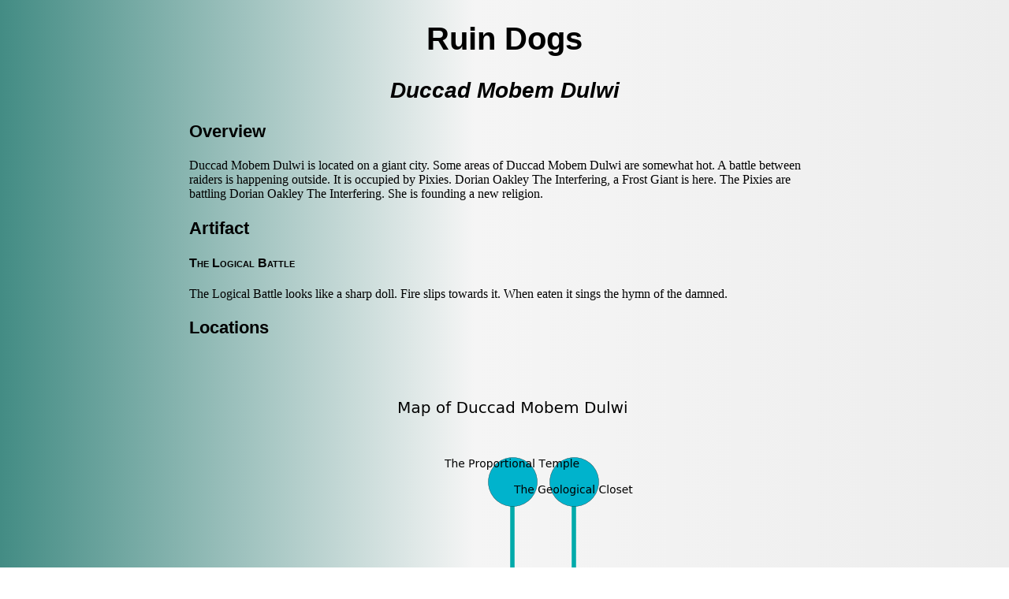

--- FILE ---
content_type: text/html; charset=utf-8
request_url: http://mattfister.github.io/ruindogs/v2/Duccad-Mobem-Dulwi.html
body_size: 2472
content:
<!DOCTYPE html PUBLIC "-//W3C//DTD XHTML 1.0 Transitional//EN" "http://www.w3.org/TR/xhtml1/DTD/xhtml1-transitional.dtd">
<html xmlns="http://www.w3.org/1999/xhtml">
<head>
  <meta http-equiv="Content-Type" content="text/html; charset=utf-8" />
  <meta http-equiv="Content-Style-Type" content="text/css" />
  <meta name="generator" content="pandoc" />
  <title>Ruin Dogs</title>
  <style type="text/css">code{white-space: pre;}</style>
  <link rel="stylesheet" href="http://mattfister.github.io/ruindogs/base.css" type="text/css" />
</head>
<body>
<div id="header">
<h1 class="title">Ruin Dogs</h1>
</div>
<h2 id="duccad-mobem-dulwi">Duccad Mobem Dulwi</h2>
<h3 id="overview">Overview</h3>
<p>Duccad Mobem Dulwi is located on a giant city. Some areas of Duccad Mobem Dulwi are somewhat hot. A battle between raiders is happening outside. It is occupied by Pixies. <a name="Dorian-Oakley-The-Interfering"></a>Dorian Oakley The Interfering, a Frost Giant is here. The Pixies are battling Dorian Oakley The Interfering. She is founding a new religion.</p>
<h3 id="artifact">Artifact</h3>
<h4 id="the-logical-battle"><a name="The-Logical-Battle"></a>The Logical Battle</h4>
<p>The Logical Battle looks like a sharp doll. Fire slips towards it. When eaten it sings the hymn of the damned.</p>
<h3 id="locations">Locations</h3>
<div class="figure">
<img src="../v2/images/Duccad-Mobem-Dulwi.png" />
</div>
<h4 id="the-public-sewing-room"><a name="the-public-sewing-room"></a>the public sewing room</h4>
<p>The obsidion walls are bloodstained. The floor is flooded with two inch deep cool water. Yellow ferns are growing in broken urns.</p>
<ul>
<li>To the west a windy cavern opens to <a href="#the-old-tomb">the old tomb</a>.</li>
<li>To the east a hazy hall connects to <a href="#the-free-cloakroom">the free cloakroom</a>.</li>
<li>To the north a dark hallway opens to <a href="#the-unfortunate-wardroom">the unfortunate wardroom</a>.</li>
<li>To the south is the entrance.</li>
</ul>
<h4 id="the-old-tomb"><a name="the-old-tomb"></a>the old tomb</h4>
<p>The air tastes like nut flesh here. Yellow mushrooms are sprouting in cracks in the floor. The stone walls are pristine. There is a trap here. When activated, a magical rune will make the ceiling slowly lower.</p>
<ul>
<li>To the west a dripping corridor connects to <a href="#the-structural-kitchen">the structural kitchen</a>.</li>
<li>To the east a windy cavern opens to <a href="#the-public-sewing-room">the public sewing room</a>.</li>
<li>To the north a dark path leads to <a href="#the-thin-conservatory">the thin conservatory</a>.</li>
<li>To the south a hazy passageway connects to <a href="#the-visible-propylaeum">the visible propylaeum</a>.</li>
</ul>
<h4 id="the-unfortunate-wardroom"><a name="the-unfortunate-wardroom"></a>the unfortunate wardroom</h4>
<p>Red moss is sprouting in a patch on the floor. The floor is sticky.</p>
<ul>
<li><a href="#The-Logical-Battle">The Logical Battle</a> is here.</li>
<li>To the east a twisted cavern opens to <a href="#the-friendly-hideaway">the friendly hideaway</a>.</li>
<li>To the north a small passageway opens to <a href="#the-proportional-temple">the proportional temple</a>.</li>
<li>To the south a dark hallway opens to <a href="#the-public-sewing-room">the public sewing room</a>.</li>
</ul>
<h4 id="the-free-cloakroom"><a name="the-free-cloakroom"></a>the free cloakroom</h4>
<p>The floor is glossy. The air smells like horhound here. There are a Barlgura and a Blue Slaad here.</p>
<ul>
<li>There is a cart here.</li>
<li>To the west a hazy hall leads to <a href="#the-public-sewing-room">the public sewing room</a>.</li>
<li>To the east a small opening connects to <a href="#the-unexpected-refectory">the unexpected refectory</a>.</li>
<li>To the south a narrow opening leads to <a href="#the-civilian-pantry">the civilian pantry</a>.</li>
</ul>
<h4 id="the-thin-conservatory"><a name="the-thin-conservatory"></a>the thin conservatory</h4>
<p>There are a Badger, a Merrow, a Fire Snake, a Werewolf, and a Troll here. Yellow moss is decaying in a patch on the floor.</p>
<ul>
<li>To the south a dark path opens to <a href="#the-old-tomb">the old tomb</a>.</li>
</ul>
<h4 id="the-friendly-hideaway"><a name="the-friendly-hideaway"></a>the friendly hideaway</h4>
<p>The stone walls are caving in.</p>
<ul>
<li>To the west a twisted cavern opens to <a href="#the-unfortunate-wardroom">the unfortunate wardroom</a>.</li>
<li>To the north a dripping cavern opens to <a href="#the-geological-closet">the geological closet</a>.</li>
</ul>
<h4 id="the-unexpected-refectory"><a name="the-unexpected-refectory"></a>the unexpected refectory</h4>
<p>The floor is cluttered with rocks. Green mushrooms are swaying from the ceiling.</p>
<p>There is an engraving on a stone written in common.</p>
<blockquote>
<p>I am worshipping this place.</p>
<p>Try praying.</p>
</blockquote>
<ul>
<li>To the west a small opening leads to <a href="#the-free-cloakroom">the free cloakroom</a>.</li>
<li>To the east a small pathway connects to <a href="#the-hilarious-library">the hilarious library</a>.</li>
</ul>
<h4 id="the-hilarious-library"><a name="the-hilarious-library"></a>the hilarious library</h4>
<p>The air smells like shellfish here. The floor is flooded with one inch deep scalding water. White lichens are growing from the walls. The concrete walls are scratched.</p>
<ul>
<li>There is a treasure here.</li>
<li>To the west a small pathway leads to <a href="#the-unexpected-refectory">the unexpected refectory</a>.</li>
</ul>
<h4 id="the-civilian-pantry"><a name="the-civilian-pantry"></a>the civilian pantry</h4>
<p>The air smells like coconut here. The mirrored walls are pristine. There are a Magma Mephit, a Myconid Sprout, a Gnoll, a Kenku, a Giant Goat, a Quaggoth Spore Servant, a Warhorse, an Owl, and a Shadow Demon here. The floor is flooded with nine inch deep cool water. Blue ferns are decaying in cracks in the floor.</p>
<ul>
<li>To the north a narrow opening leads to <a href="#the-free-cloakroom">the free cloakroom</a>.</li>
</ul>
<h4 id="the-visible-propylaeum"><a name="the-visible-propylaeum"></a>the visible propylaeum</h4>
<p>There is a trap here. When activated, a magical proximity detector will flood the room with water. White razorgrass is decaying from the ceiling. The floor is sticky.</p>
<ul>
<li>To the west a long corridor connects to <a href="#the-real-conservatory">the real conservatory</a>.</li>
<li>To the north a hazy passageway connects to <a href="#the-old-tomb">the old tomb</a>.</li>
</ul>
<h4 id="the-real-conservatory"><a name="the-real-conservatory"></a>the real conservatory</h4>
<p>There are thirty two Pixies here. The brick walls are scratched. One of the Pixies is working a mechanism that can lock the exits.</p>
<ul>
<li>To the east a long corridor connects to <a href="#the-visible-propylaeum">the visible propylaeum</a>.</li>
</ul>
<h4 id="the-structural-kitchen"><a name="the-structural-kitchen"></a>the structural kitchen</h4>
<p>The floor is flooded with one inch deep cool water. The air smells like acerola here. White moss is swaying in broken urns.</p>
<ul>
<li>To the west a flooded gap opens to <a href="#the-usual-crypt">the usual crypt</a>.</li>
<li>To the east a dripping corridor connects to <a href="#the-old-tomb">the old tomb</a>.</li>
</ul>
<h4 id="the-geological-closet"><a name="the-geological-closet"></a>the geological closet</h4>
<p>There are a Kuo-Toa Monitor, a Zombie, a Hunter Shark, a Worg, a Scout, a Slaad Tadpole, and a Myconid Sovereign here. The air smells like bacon here. The floor is glossy.</p>
<ul>
<li><a href="#Dorian-Oakley-The-Interfering">Dorian Oakley The Interfering</a> is here.</li>
<li>To the south a dripping cavern leads to <a href="#the-friendly-hideaway">the friendly hideaway</a>.</li>
</ul>
<h4 id="the-usual-crypt"><a name="the-usual-crypt"></a>the usual crypt</h4>
<p>The floor is glossy. White mushrooms are decaying in a patch on the floor. There are thirty two Pixies here. One of the Pixies is pointing a ballista at the entrance.</p>
<p>There is an engraving on the floor written in common.</p>
<blockquote>
<p>Leave at once.</p>
</blockquote>
<ul>
<li>To the east a flooded gap connects to <a href="#the-structural-kitchen">the structural kitchen</a>.</li>
</ul>
<h4 id="the-proportional-temple"><a name="the-proportional-temple"></a>the proportional temple</h4>
<p>The air smells like cooked onion here. The floor is smooth.</p>
<ul>
<li>To the south a small passageway connects to <a href="#the-unfortunate-wardroom">the unfortunate wardroom</a>.</li>
</ul>
</body>
</html>
